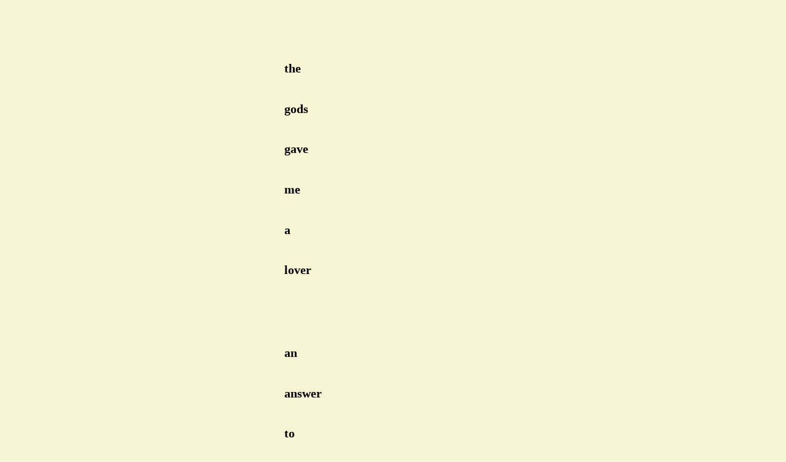

--- FILE ---
content_type: text/html
request_url: https://members.tripod.com/mueller_ranges/andrew/untitled458.html
body_size: 1263
content:
<html><head><title>&nbsp; &nbsp; &nbsp; &nbsp; &nbsp; &nbsp; &nbsp; &nbsp; 
&nbsp; &nbsp; &nbsp; &nbsp; </title></head>
<body bgcolor="#f7f5d3" text="#000000" link="#0000f2" vlink="#eb1e8b" alink="#00ff00">
<div style="margin-left:36%;margin-right:10%;font-family:verdana;font-weight:580;font-size:123%">

<br><br><br><br>

the <p><br>

gods<p><br>

gave<p><br>

me<p><br>

a<p><br>

lover<p><br><br><br><br>




an<p><br>

answer<p><br>

to<p><br>

my<p><br>

prayer<p><br><br><br><br>




but<p><br>

what<p><br>

they<p><br>

didn't<p><br>

tell<p><br>

me<p><br><br>


was<p><br><br><br>



his<p><br>

heart<p><br>

would<p><br>

not<p><br>

be<p><br>

there<p><br><br><br><br>




but<p><br>

oh<p><br>

hes<p><br>

such<p><br>

a<p><br>

lover<p><br><br><br><br>




there<p><br>

is<p><br>

none<p><br>

to<p><br>

compare<p><br><br><br><br>




so<p><br>

perfect<p><br>

in<p><br>

his<p><br>

broken<p><br><br><br><br>




almost<p><br>

too<p><br>

much<p><br>

to<p><br>

bear 

<p><br><br><br><br><br><br><br><br><br>

</div><div style="margin-left:49%;margin-right:10%;font-family:verdana;font-weight:580;font-size:123%">
by eileen<p><br><br><br>

<br><br><br><br><br><br><br><br><br><br><br><br><br><br><br><br>
<br><br><br><br><br><br><br><br><br><br>

</div></body></html>


